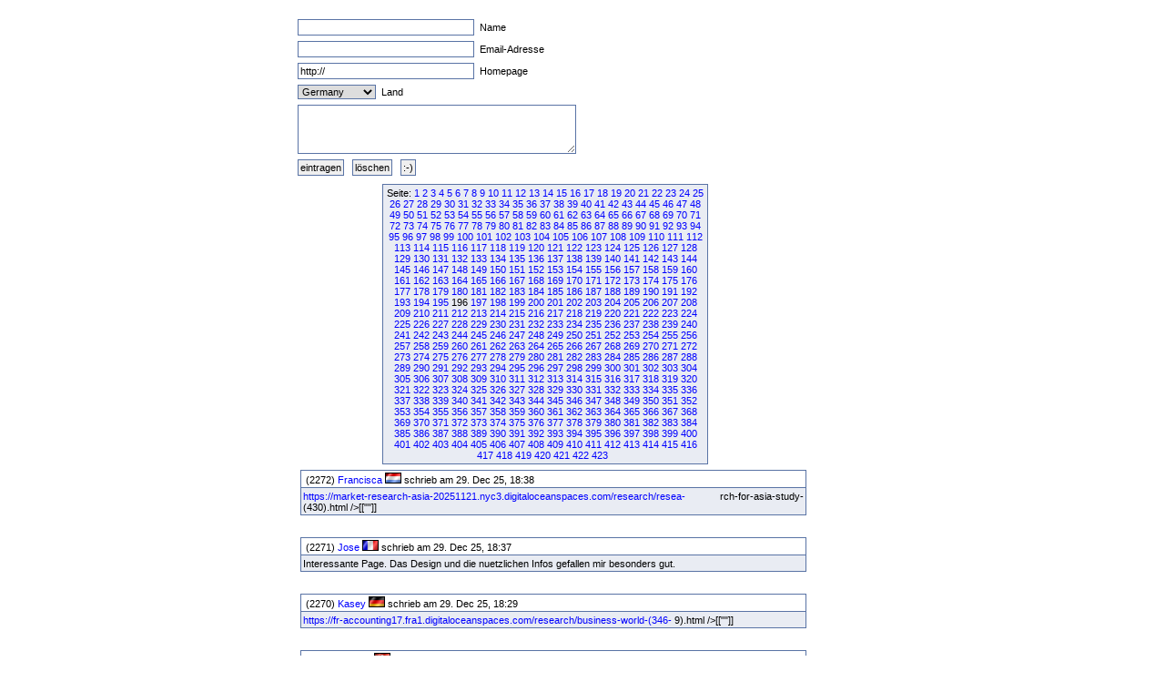

--- FILE ---
content_type: text/html
request_url: http://fruck-motorsport.de/guestbox/guestbox.php?0&270&870&1770&5730&1540&1110&2980&1760&Anfangsposition=1950
body_size: 4694
content:
  <!DOCTYPE HTML PUBLIC "-//W3C//DTD XHTML 1.0 Transitional//EN" "http://www.w3.org/TR/xhtml1/DTD/xhtml1-transitional.dtd">

  <html>
    <head>
      <title>Guestbox 0.95</title>
      <link rel="stylesheet" href="./gb_style.css" type="text/css" />
      <meta http-equiv="Content-Type" content="text/html; charset=iso-8859-1" />
      <meta name=keywords content="Guestbox, Gästebuch, Guestbook, PHP, Script, Skript, Scripts, Michael, Salzer, www.flinkthink.ch, Salzer Design, Webdesign, Gratis, 0.95" />
      <meta name="generator" content="Michael Salzer www.flinkthink.ch" />
      <meta name="language" content="German, de, deutsch" />
      <script type="text/javascript" src="javascript.js"></script>
    </head>
    <body>
      <div id="all">
        <form action="/guestbox/guestbox.php?0&amp;270&amp;870&amp;1770&amp;5730&amp;1540&amp;1110&amp;2980&amp;1760&amp;Anfangsposition=1950" name="sms" METHOD="post" onSubmit="return ueberpruefe();">
    <!-- ANFANG DER FALLE -->
    <div style="width:0px;height:0px;overflow:hidden;display:none">
    URL: <input type=text name=url /><br />
    Text: <input type=text name=text /><br />

    Name: <input type=text name=name /><br />
    Email: <input type=text name=mail /><br />
    </div>
    <!-- ENDE DER FALLE -->
<input type="text" name="namexy" value="" size="30" maxlength="40" /> Name<br />
<input type="text" name="mailxy" value="" size="30" maxlength="60" /> Email-Adresse<br />
<input type="text" name="urlxy" value="http://" size="30" /> Homepage<br />
<select name="nationxy">
  <option value="Austria">Austria</option><option value="France">France</option><option value="Germany" selected="selected">Germany</option><option value="Liechtenstein">Liechtenstein</option><option value="Luxembourg">Luxembourg</option><option value="Switzerland">Switzerland</option></select> Land <br />
<textarea name="textxy" cols="35" rows="4"></textarea> <br />
<input type="hidden" name="spamnr" value="39961.1768505450" /><input type="submit" name="gesendet" value="eintragen" /> <input type="reset" name="reset" value="l&ouml;schen" /> <input onClick="window.open('./smilies.php','Name','toolbar=no,status=no,menubar=no,width=95,height=145')" type="button" name="smilies" value=":-)" />
</form><div class="hinweis"><div>Seite:&nbsp;<a href="/guestbox/guestbox.php?0&270&870&1770&5730&1540&1110&2980&1760&1950&amp;Anfangsposition=0">1</a> <a href="/guestbox/guestbox.php?0&270&870&1770&5730&1540&1110&2980&1760&1950&amp;Anfangsposition=10">2</a> <a href="/guestbox/guestbox.php?0&270&870&1770&5730&1540&1110&2980&1760&1950&amp;Anfangsposition=20">3</a> <a href="/guestbox/guestbox.php?0&270&870&1770&5730&1540&1110&2980&1760&1950&amp;Anfangsposition=30">4</a> <a href="/guestbox/guestbox.php?0&270&870&1770&5730&1540&1110&2980&1760&1950&amp;Anfangsposition=40">5</a> <a href="/guestbox/guestbox.php?0&270&870&1770&5730&1540&1110&2980&1760&1950&amp;Anfangsposition=50">6</a> <a href="/guestbox/guestbox.php?0&270&870&1770&5730&1540&1110&2980&1760&1950&amp;Anfangsposition=60">7</a> <a href="/guestbox/guestbox.php?0&270&870&1770&5730&1540&1110&2980&1760&1950&amp;Anfangsposition=70">8</a> <a href="/guestbox/guestbox.php?0&270&870&1770&5730&1540&1110&2980&1760&1950&amp;Anfangsposition=80">9</a> <a href="/guestbox/guestbox.php?0&270&870&1770&5730&1540&1110&2980&1760&1950&amp;Anfangsposition=90">10</a> <a href="/guestbox/guestbox.php?0&270&870&1770&5730&1540&1110&2980&1760&1950&amp;Anfangsposition=100">11</a> <a href="/guestbox/guestbox.php?0&270&870&1770&5730&1540&1110&2980&1760&1950&amp;Anfangsposition=110">12</a> <a href="/guestbox/guestbox.php?0&270&870&1770&5730&1540&1110&2980&1760&1950&amp;Anfangsposition=120">13</a> <a href="/guestbox/guestbox.php?0&270&870&1770&5730&1540&1110&2980&1760&1950&amp;Anfangsposition=130">14</a> <a href="/guestbox/guestbox.php?0&270&870&1770&5730&1540&1110&2980&1760&1950&amp;Anfangsposition=140">15</a> <a href="/guestbox/guestbox.php?0&270&870&1770&5730&1540&1110&2980&1760&1950&amp;Anfangsposition=150">16</a> <a href="/guestbox/guestbox.php?0&270&870&1770&5730&1540&1110&2980&1760&1950&amp;Anfangsposition=160">17</a> <a href="/guestbox/guestbox.php?0&270&870&1770&5730&1540&1110&2980&1760&1950&amp;Anfangsposition=170">18</a> <a href="/guestbox/guestbox.php?0&270&870&1770&5730&1540&1110&2980&1760&1950&amp;Anfangsposition=180">19</a> <a href="/guestbox/guestbox.php?0&270&870&1770&5730&1540&1110&2980&1760&1950&amp;Anfangsposition=190">20</a> <a href="/guestbox/guestbox.php?0&270&870&1770&5730&1540&1110&2980&1760&1950&amp;Anfangsposition=200">21</a> <a href="/guestbox/guestbox.php?0&270&870&1770&5730&1540&1110&2980&1760&1950&amp;Anfangsposition=210">22</a> <a href="/guestbox/guestbox.php?0&270&870&1770&5730&1540&1110&2980&1760&1950&amp;Anfangsposition=220">23</a> <a href="/guestbox/guestbox.php?0&270&870&1770&5730&1540&1110&2980&1760&1950&amp;Anfangsposition=230">24</a> <a href="/guestbox/guestbox.php?0&270&870&1770&5730&1540&1110&2980&1760&1950&amp;Anfangsposition=240">25</a> <a href="/guestbox/guestbox.php?0&270&870&1770&5730&1540&1110&2980&1760&1950&amp;Anfangsposition=250">26</a> <a href="/guestbox/guestbox.php?0&270&870&1770&5730&1540&1110&2980&1760&1950&amp;Anfangsposition=260">27</a> <a href="/guestbox/guestbox.php?0&270&870&1770&5730&1540&1110&2980&1760&1950&amp;Anfangsposition=270">28</a> <a href="/guestbox/guestbox.php?0&270&870&1770&5730&1540&1110&2980&1760&1950&amp;Anfangsposition=280">29</a> <a href="/guestbox/guestbox.php?0&270&870&1770&5730&1540&1110&2980&1760&1950&amp;Anfangsposition=290">30</a> <a href="/guestbox/guestbox.php?0&270&870&1770&5730&1540&1110&2980&1760&1950&amp;Anfangsposition=300">31</a> <a href="/guestbox/guestbox.php?0&270&870&1770&5730&1540&1110&2980&1760&1950&amp;Anfangsposition=310">32</a> <a href="/guestbox/guestbox.php?0&270&870&1770&5730&1540&1110&2980&1760&1950&amp;Anfangsposition=320">33</a> <a href="/guestbox/guestbox.php?0&270&870&1770&5730&1540&1110&2980&1760&1950&amp;Anfangsposition=330">34</a> <a href="/guestbox/guestbox.php?0&270&870&1770&5730&1540&1110&2980&1760&1950&amp;Anfangsposition=340">35</a> <a href="/guestbox/guestbox.php?0&270&870&1770&5730&1540&1110&2980&1760&1950&amp;Anfangsposition=350">36</a> <a href="/guestbox/guestbox.php?0&270&870&1770&5730&1540&1110&2980&1760&1950&amp;Anfangsposition=360">37</a> <a href="/guestbox/guestbox.php?0&270&870&1770&5730&1540&1110&2980&1760&1950&amp;Anfangsposition=370">38</a> <a href="/guestbox/guestbox.php?0&270&870&1770&5730&1540&1110&2980&1760&1950&amp;Anfangsposition=380">39</a> <a href="/guestbox/guestbox.php?0&270&870&1770&5730&1540&1110&2980&1760&1950&amp;Anfangsposition=390">40</a> <a href="/guestbox/guestbox.php?0&270&870&1770&5730&1540&1110&2980&1760&1950&amp;Anfangsposition=400">41</a> <a href="/guestbox/guestbox.php?0&270&870&1770&5730&1540&1110&2980&1760&1950&amp;Anfangsposition=410">42</a> <a href="/guestbox/guestbox.php?0&270&870&1770&5730&1540&1110&2980&1760&1950&amp;Anfangsposition=420">43</a> <a href="/guestbox/guestbox.php?0&270&870&1770&5730&1540&1110&2980&1760&1950&amp;Anfangsposition=430">44</a> <a href="/guestbox/guestbox.php?0&270&870&1770&5730&1540&1110&2980&1760&1950&amp;Anfangsposition=440">45</a> <a href="/guestbox/guestbox.php?0&270&870&1770&5730&1540&1110&2980&1760&1950&amp;Anfangsposition=450">46</a> <a href="/guestbox/guestbox.php?0&270&870&1770&5730&1540&1110&2980&1760&1950&amp;Anfangsposition=460">47</a> <a href="/guestbox/guestbox.php?0&270&870&1770&5730&1540&1110&2980&1760&1950&amp;Anfangsposition=470">48</a> <a href="/guestbox/guestbox.php?0&270&870&1770&5730&1540&1110&2980&1760&1950&amp;Anfangsposition=480">49</a> <a href="/guestbox/guestbox.php?0&270&870&1770&5730&1540&1110&2980&1760&1950&amp;Anfangsposition=490">50</a> <a href="/guestbox/guestbox.php?0&270&870&1770&5730&1540&1110&2980&1760&1950&amp;Anfangsposition=500">51</a> <a href="/guestbox/guestbox.php?0&270&870&1770&5730&1540&1110&2980&1760&1950&amp;Anfangsposition=510">52</a> <a href="/guestbox/guestbox.php?0&270&870&1770&5730&1540&1110&2980&1760&1950&amp;Anfangsposition=520">53</a> <a href="/guestbox/guestbox.php?0&270&870&1770&5730&1540&1110&2980&1760&1950&amp;Anfangsposition=530">54</a> <a href="/guestbox/guestbox.php?0&270&870&1770&5730&1540&1110&2980&1760&1950&amp;Anfangsposition=540">55</a> <a href="/guestbox/guestbox.php?0&270&870&1770&5730&1540&1110&2980&1760&1950&amp;Anfangsposition=550">56</a> <a href="/guestbox/guestbox.php?0&270&870&1770&5730&1540&1110&2980&1760&1950&amp;Anfangsposition=560">57</a> <a href="/guestbox/guestbox.php?0&270&870&1770&5730&1540&1110&2980&1760&1950&amp;Anfangsposition=570">58</a> <a href="/guestbox/guestbox.php?0&270&870&1770&5730&1540&1110&2980&1760&1950&amp;Anfangsposition=580">59</a> <a href="/guestbox/guestbox.php?0&270&870&1770&5730&1540&1110&2980&1760&1950&amp;Anfangsposition=590">60</a> <a href="/guestbox/guestbox.php?0&270&870&1770&5730&1540&1110&2980&1760&1950&amp;Anfangsposition=600">61</a> <a href="/guestbox/guestbox.php?0&270&870&1770&5730&1540&1110&2980&1760&1950&amp;Anfangsposition=610">62</a> <a href="/guestbox/guestbox.php?0&270&870&1770&5730&1540&1110&2980&1760&1950&amp;Anfangsposition=620">63</a> <a href="/guestbox/guestbox.php?0&270&870&1770&5730&1540&1110&2980&1760&1950&amp;Anfangsposition=630">64</a> <a href="/guestbox/guestbox.php?0&270&870&1770&5730&1540&1110&2980&1760&1950&amp;Anfangsposition=640">65</a> <a href="/guestbox/guestbox.php?0&270&870&1770&5730&1540&1110&2980&1760&1950&amp;Anfangsposition=650">66</a> <a href="/guestbox/guestbox.php?0&270&870&1770&5730&1540&1110&2980&1760&1950&amp;Anfangsposition=660">67</a> <a href="/guestbox/guestbox.php?0&270&870&1770&5730&1540&1110&2980&1760&1950&amp;Anfangsposition=670">68</a> <a href="/guestbox/guestbox.php?0&270&870&1770&5730&1540&1110&2980&1760&1950&amp;Anfangsposition=680">69</a> <a href="/guestbox/guestbox.php?0&270&870&1770&5730&1540&1110&2980&1760&1950&amp;Anfangsposition=690">70</a> <a href="/guestbox/guestbox.php?0&270&870&1770&5730&1540&1110&2980&1760&1950&amp;Anfangsposition=700">71</a> <a href="/guestbox/guestbox.php?0&270&870&1770&5730&1540&1110&2980&1760&1950&amp;Anfangsposition=710">72</a> <a href="/guestbox/guestbox.php?0&270&870&1770&5730&1540&1110&2980&1760&1950&amp;Anfangsposition=720">73</a> <a href="/guestbox/guestbox.php?0&270&870&1770&5730&1540&1110&2980&1760&1950&amp;Anfangsposition=730">74</a> <a href="/guestbox/guestbox.php?0&270&870&1770&5730&1540&1110&2980&1760&1950&amp;Anfangsposition=740">75</a> <a href="/guestbox/guestbox.php?0&270&870&1770&5730&1540&1110&2980&1760&1950&amp;Anfangsposition=750">76</a> <a href="/guestbox/guestbox.php?0&270&870&1770&5730&1540&1110&2980&1760&1950&amp;Anfangsposition=760">77</a> <a href="/guestbox/guestbox.php?0&270&870&1770&5730&1540&1110&2980&1760&1950&amp;Anfangsposition=770">78</a> <a href="/guestbox/guestbox.php?0&270&870&1770&5730&1540&1110&2980&1760&1950&amp;Anfangsposition=780">79</a> <a href="/guestbox/guestbox.php?0&270&870&1770&5730&1540&1110&2980&1760&1950&amp;Anfangsposition=790">80</a> <a href="/guestbox/guestbox.php?0&270&870&1770&5730&1540&1110&2980&1760&1950&amp;Anfangsposition=800">81</a> <a href="/guestbox/guestbox.php?0&270&870&1770&5730&1540&1110&2980&1760&1950&amp;Anfangsposition=810">82</a> <a href="/guestbox/guestbox.php?0&270&870&1770&5730&1540&1110&2980&1760&1950&amp;Anfangsposition=820">83</a> <a href="/guestbox/guestbox.php?0&270&870&1770&5730&1540&1110&2980&1760&1950&amp;Anfangsposition=830">84</a> <a href="/guestbox/guestbox.php?0&270&870&1770&5730&1540&1110&2980&1760&1950&amp;Anfangsposition=840">85</a> <a href="/guestbox/guestbox.php?0&270&870&1770&5730&1540&1110&2980&1760&1950&amp;Anfangsposition=850">86</a> <a href="/guestbox/guestbox.php?0&270&870&1770&5730&1540&1110&2980&1760&1950&amp;Anfangsposition=860">87</a> <a href="/guestbox/guestbox.php?0&270&870&1770&5730&1540&1110&2980&1760&1950&amp;Anfangsposition=870">88</a> <a href="/guestbox/guestbox.php?0&270&870&1770&5730&1540&1110&2980&1760&1950&amp;Anfangsposition=880">89</a> <a href="/guestbox/guestbox.php?0&270&870&1770&5730&1540&1110&2980&1760&1950&amp;Anfangsposition=890">90</a> <a href="/guestbox/guestbox.php?0&270&870&1770&5730&1540&1110&2980&1760&1950&amp;Anfangsposition=900">91</a> <a href="/guestbox/guestbox.php?0&270&870&1770&5730&1540&1110&2980&1760&1950&amp;Anfangsposition=910">92</a> <a href="/guestbox/guestbox.php?0&270&870&1770&5730&1540&1110&2980&1760&1950&amp;Anfangsposition=920">93</a> <a href="/guestbox/guestbox.php?0&270&870&1770&5730&1540&1110&2980&1760&1950&amp;Anfangsposition=930">94</a> <a href="/guestbox/guestbox.php?0&270&870&1770&5730&1540&1110&2980&1760&1950&amp;Anfangsposition=940">95</a> <a href="/guestbox/guestbox.php?0&270&870&1770&5730&1540&1110&2980&1760&1950&amp;Anfangsposition=950">96</a> <a href="/guestbox/guestbox.php?0&270&870&1770&5730&1540&1110&2980&1760&1950&amp;Anfangsposition=960">97</a> <a href="/guestbox/guestbox.php?0&270&870&1770&5730&1540&1110&2980&1760&1950&amp;Anfangsposition=970">98</a> <a href="/guestbox/guestbox.php?0&270&870&1770&5730&1540&1110&2980&1760&1950&amp;Anfangsposition=980">99</a> <a href="/guestbox/guestbox.php?0&270&870&1770&5730&1540&1110&2980&1760&1950&amp;Anfangsposition=990">100</a> <a href="/guestbox/guestbox.php?0&270&870&1770&5730&1540&1110&2980&1760&1950&amp;Anfangsposition=1000">101</a> <a href="/guestbox/guestbox.php?0&270&870&1770&5730&1540&1110&2980&1760&1950&amp;Anfangsposition=1010">102</a> <a href="/guestbox/guestbox.php?0&270&870&1770&5730&1540&1110&2980&1760&1950&amp;Anfangsposition=1020">103</a> <a href="/guestbox/guestbox.php?0&270&870&1770&5730&1540&1110&2980&1760&1950&amp;Anfangsposition=1030">104</a> <a href="/guestbox/guestbox.php?0&270&870&1770&5730&1540&1110&2980&1760&1950&amp;Anfangsposition=1040">105</a> <a href="/guestbox/guestbox.php?0&270&870&1770&5730&1540&1110&2980&1760&1950&amp;Anfangsposition=1050">106</a> <a href="/guestbox/guestbox.php?0&270&870&1770&5730&1540&1110&2980&1760&1950&amp;Anfangsposition=1060">107</a> <a href="/guestbox/guestbox.php?0&270&870&1770&5730&1540&1110&2980&1760&1950&amp;Anfangsposition=1070">108</a> <a href="/guestbox/guestbox.php?0&270&870&1770&5730&1540&1110&2980&1760&1950&amp;Anfangsposition=1080">109</a> <a href="/guestbox/guestbox.php?0&270&870&1770&5730&1540&1110&2980&1760&1950&amp;Anfangsposition=1090">110</a> <a href="/guestbox/guestbox.php?0&270&870&1770&5730&1540&1110&2980&1760&1950&amp;Anfangsposition=1100">111</a> <a href="/guestbox/guestbox.php?0&270&870&1770&5730&1540&1110&2980&1760&1950&amp;Anfangsposition=1110">112</a> <a href="/guestbox/guestbox.php?0&270&870&1770&5730&1540&1110&2980&1760&1950&amp;Anfangsposition=1120">113</a> <a href="/guestbox/guestbox.php?0&270&870&1770&5730&1540&1110&2980&1760&1950&amp;Anfangsposition=1130">114</a> <a href="/guestbox/guestbox.php?0&270&870&1770&5730&1540&1110&2980&1760&1950&amp;Anfangsposition=1140">115</a> <a href="/guestbox/guestbox.php?0&270&870&1770&5730&1540&1110&2980&1760&1950&amp;Anfangsposition=1150">116</a> <a href="/guestbox/guestbox.php?0&270&870&1770&5730&1540&1110&2980&1760&1950&amp;Anfangsposition=1160">117</a> <a href="/guestbox/guestbox.php?0&270&870&1770&5730&1540&1110&2980&1760&1950&amp;Anfangsposition=1170">118</a> <a href="/guestbox/guestbox.php?0&270&870&1770&5730&1540&1110&2980&1760&1950&amp;Anfangsposition=1180">119</a> <a href="/guestbox/guestbox.php?0&270&870&1770&5730&1540&1110&2980&1760&1950&amp;Anfangsposition=1190">120</a> <a href="/guestbox/guestbox.php?0&270&870&1770&5730&1540&1110&2980&1760&1950&amp;Anfangsposition=1200">121</a> <a href="/guestbox/guestbox.php?0&270&870&1770&5730&1540&1110&2980&1760&1950&amp;Anfangsposition=1210">122</a> <a href="/guestbox/guestbox.php?0&270&870&1770&5730&1540&1110&2980&1760&1950&amp;Anfangsposition=1220">123</a> <a href="/guestbox/guestbox.php?0&270&870&1770&5730&1540&1110&2980&1760&1950&amp;Anfangsposition=1230">124</a> <a href="/guestbox/guestbox.php?0&270&870&1770&5730&1540&1110&2980&1760&1950&amp;Anfangsposition=1240">125</a> <a href="/guestbox/guestbox.php?0&270&870&1770&5730&1540&1110&2980&1760&1950&amp;Anfangsposition=1250">126</a> <a href="/guestbox/guestbox.php?0&270&870&1770&5730&1540&1110&2980&1760&1950&amp;Anfangsposition=1260">127</a> <a href="/guestbox/guestbox.php?0&270&870&1770&5730&1540&1110&2980&1760&1950&amp;Anfangsposition=1270">128</a> <a href="/guestbox/guestbox.php?0&270&870&1770&5730&1540&1110&2980&1760&1950&amp;Anfangsposition=1280">129</a> <a href="/guestbox/guestbox.php?0&270&870&1770&5730&1540&1110&2980&1760&1950&amp;Anfangsposition=1290">130</a> <a href="/guestbox/guestbox.php?0&270&870&1770&5730&1540&1110&2980&1760&1950&amp;Anfangsposition=1300">131</a> <a href="/guestbox/guestbox.php?0&270&870&1770&5730&1540&1110&2980&1760&1950&amp;Anfangsposition=1310">132</a> <a href="/guestbox/guestbox.php?0&270&870&1770&5730&1540&1110&2980&1760&1950&amp;Anfangsposition=1320">133</a> <a href="/guestbox/guestbox.php?0&270&870&1770&5730&1540&1110&2980&1760&1950&amp;Anfangsposition=1330">134</a> <a href="/guestbox/guestbox.php?0&270&870&1770&5730&1540&1110&2980&1760&1950&amp;Anfangsposition=1340">135</a> <a href="/guestbox/guestbox.php?0&270&870&1770&5730&1540&1110&2980&1760&1950&amp;Anfangsposition=1350">136</a> <a href="/guestbox/guestbox.php?0&270&870&1770&5730&1540&1110&2980&1760&1950&amp;Anfangsposition=1360">137</a> <a href="/guestbox/guestbox.php?0&270&870&1770&5730&1540&1110&2980&1760&1950&amp;Anfangsposition=1370">138</a> <a href="/guestbox/guestbox.php?0&270&870&1770&5730&1540&1110&2980&1760&1950&amp;Anfangsposition=1380">139</a> <a href="/guestbox/guestbox.php?0&270&870&1770&5730&1540&1110&2980&1760&1950&amp;Anfangsposition=1390">140</a> <a href="/guestbox/guestbox.php?0&270&870&1770&5730&1540&1110&2980&1760&1950&amp;Anfangsposition=1400">141</a> <a href="/guestbox/guestbox.php?0&270&870&1770&5730&1540&1110&2980&1760&1950&amp;Anfangsposition=1410">142</a> <a href="/guestbox/guestbox.php?0&270&870&1770&5730&1540&1110&2980&1760&1950&amp;Anfangsposition=1420">143</a> <a href="/guestbox/guestbox.php?0&270&870&1770&5730&1540&1110&2980&1760&1950&amp;Anfangsposition=1430">144</a> <a href="/guestbox/guestbox.php?0&270&870&1770&5730&1540&1110&2980&1760&1950&amp;Anfangsposition=1440">145</a> <a href="/guestbox/guestbox.php?0&270&870&1770&5730&1540&1110&2980&1760&1950&amp;Anfangsposition=1450">146</a> <a href="/guestbox/guestbox.php?0&270&870&1770&5730&1540&1110&2980&1760&1950&amp;Anfangsposition=1460">147</a> <a href="/guestbox/guestbox.php?0&270&870&1770&5730&1540&1110&2980&1760&1950&amp;Anfangsposition=1470">148</a> <a href="/guestbox/guestbox.php?0&270&870&1770&5730&1540&1110&2980&1760&1950&amp;Anfangsposition=1480">149</a> <a href="/guestbox/guestbox.php?0&270&870&1770&5730&1540&1110&2980&1760&1950&amp;Anfangsposition=1490">150</a> <a href="/guestbox/guestbox.php?0&270&870&1770&5730&1540&1110&2980&1760&1950&amp;Anfangsposition=1500">151</a> <a href="/guestbox/guestbox.php?0&270&870&1770&5730&1540&1110&2980&1760&1950&amp;Anfangsposition=1510">152</a> <a href="/guestbox/guestbox.php?0&270&870&1770&5730&1540&1110&2980&1760&1950&amp;Anfangsposition=1520">153</a> <a href="/guestbox/guestbox.php?0&270&870&1770&5730&1540&1110&2980&1760&1950&amp;Anfangsposition=1530">154</a> <a href="/guestbox/guestbox.php?0&270&870&1770&5730&1540&1110&2980&1760&1950&amp;Anfangsposition=1540">155</a> <a href="/guestbox/guestbox.php?0&270&870&1770&5730&1540&1110&2980&1760&1950&amp;Anfangsposition=1550">156</a> <a href="/guestbox/guestbox.php?0&270&870&1770&5730&1540&1110&2980&1760&1950&amp;Anfangsposition=1560">157</a> <a href="/guestbox/guestbox.php?0&270&870&1770&5730&1540&1110&2980&1760&1950&amp;Anfangsposition=1570">158</a> <a href="/guestbox/guestbox.php?0&270&870&1770&5730&1540&1110&2980&1760&1950&amp;Anfangsposition=1580">159</a> <a href="/guestbox/guestbox.php?0&270&870&1770&5730&1540&1110&2980&1760&1950&amp;Anfangsposition=1590">160</a> <a href="/guestbox/guestbox.php?0&270&870&1770&5730&1540&1110&2980&1760&1950&amp;Anfangsposition=1600">161</a> <a href="/guestbox/guestbox.php?0&270&870&1770&5730&1540&1110&2980&1760&1950&amp;Anfangsposition=1610">162</a> <a href="/guestbox/guestbox.php?0&270&870&1770&5730&1540&1110&2980&1760&1950&amp;Anfangsposition=1620">163</a> <a href="/guestbox/guestbox.php?0&270&870&1770&5730&1540&1110&2980&1760&1950&amp;Anfangsposition=1630">164</a> <a href="/guestbox/guestbox.php?0&270&870&1770&5730&1540&1110&2980&1760&1950&amp;Anfangsposition=1640">165</a> <a href="/guestbox/guestbox.php?0&270&870&1770&5730&1540&1110&2980&1760&1950&amp;Anfangsposition=1650">166</a> <a href="/guestbox/guestbox.php?0&270&870&1770&5730&1540&1110&2980&1760&1950&amp;Anfangsposition=1660">167</a> <a href="/guestbox/guestbox.php?0&270&870&1770&5730&1540&1110&2980&1760&1950&amp;Anfangsposition=1670">168</a> <a href="/guestbox/guestbox.php?0&270&870&1770&5730&1540&1110&2980&1760&1950&amp;Anfangsposition=1680">169</a> <a href="/guestbox/guestbox.php?0&270&870&1770&5730&1540&1110&2980&1760&1950&amp;Anfangsposition=1690">170</a> <a href="/guestbox/guestbox.php?0&270&870&1770&5730&1540&1110&2980&1760&1950&amp;Anfangsposition=1700">171</a> <a href="/guestbox/guestbox.php?0&270&870&1770&5730&1540&1110&2980&1760&1950&amp;Anfangsposition=1710">172</a> <a href="/guestbox/guestbox.php?0&270&870&1770&5730&1540&1110&2980&1760&1950&amp;Anfangsposition=1720">173</a> <a href="/guestbox/guestbox.php?0&270&870&1770&5730&1540&1110&2980&1760&1950&amp;Anfangsposition=1730">174</a> <a href="/guestbox/guestbox.php?0&270&870&1770&5730&1540&1110&2980&1760&1950&amp;Anfangsposition=1740">175</a> <a href="/guestbox/guestbox.php?0&270&870&1770&5730&1540&1110&2980&1760&1950&amp;Anfangsposition=1750">176</a> <a href="/guestbox/guestbox.php?0&270&870&1770&5730&1540&1110&2980&1760&1950&amp;Anfangsposition=1760">177</a> <a href="/guestbox/guestbox.php?0&270&870&1770&5730&1540&1110&2980&1760&1950&amp;Anfangsposition=1770">178</a> <a href="/guestbox/guestbox.php?0&270&870&1770&5730&1540&1110&2980&1760&1950&amp;Anfangsposition=1780">179</a> <a href="/guestbox/guestbox.php?0&270&870&1770&5730&1540&1110&2980&1760&1950&amp;Anfangsposition=1790">180</a> <a href="/guestbox/guestbox.php?0&270&870&1770&5730&1540&1110&2980&1760&1950&amp;Anfangsposition=1800">181</a> <a href="/guestbox/guestbox.php?0&270&870&1770&5730&1540&1110&2980&1760&1950&amp;Anfangsposition=1810">182</a> <a href="/guestbox/guestbox.php?0&270&870&1770&5730&1540&1110&2980&1760&1950&amp;Anfangsposition=1820">183</a> <a href="/guestbox/guestbox.php?0&270&870&1770&5730&1540&1110&2980&1760&1950&amp;Anfangsposition=1830">184</a> <a href="/guestbox/guestbox.php?0&270&870&1770&5730&1540&1110&2980&1760&1950&amp;Anfangsposition=1840">185</a> <a href="/guestbox/guestbox.php?0&270&870&1770&5730&1540&1110&2980&1760&1950&amp;Anfangsposition=1850">186</a> <a href="/guestbox/guestbox.php?0&270&870&1770&5730&1540&1110&2980&1760&1950&amp;Anfangsposition=1860">187</a> <a href="/guestbox/guestbox.php?0&270&870&1770&5730&1540&1110&2980&1760&1950&amp;Anfangsposition=1870">188</a> <a href="/guestbox/guestbox.php?0&270&870&1770&5730&1540&1110&2980&1760&1950&amp;Anfangsposition=1880">189</a> <a href="/guestbox/guestbox.php?0&270&870&1770&5730&1540&1110&2980&1760&1950&amp;Anfangsposition=1890">190</a> <a href="/guestbox/guestbox.php?0&270&870&1770&5730&1540&1110&2980&1760&1950&amp;Anfangsposition=1900">191</a> <a href="/guestbox/guestbox.php?0&270&870&1770&5730&1540&1110&2980&1760&1950&amp;Anfangsposition=1910">192</a> <a href="/guestbox/guestbox.php?0&270&870&1770&5730&1540&1110&2980&1760&1950&amp;Anfangsposition=1920">193</a> <a href="/guestbox/guestbox.php?0&270&870&1770&5730&1540&1110&2980&1760&1950&amp;Anfangsposition=1930">194</a> <a href="/guestbox/guestbox.php?0&270&870&1770&5730&1540&1110&2980&1760&1950&amp;Anfangsposition=1940">195</a> 196&nbsp;<a href="/guestbox/guestbox.php?0&270&870&1770&5730&1540&1110&2980&1760&1950&amp;Anfangsposition=1960">197</a> <a href="/guestbox/guestbox.php?0&270&870&1770&5730&1540&1110&2980&1760&1950&amp;Anfangsposition=1970">198</a> <a href="/guestbox/guestbox.php?0&270&870&1770&5730&1540&1110&2980&1760&1950&amp;Anfangsposition=1980">199</a> <a href="/guestbox/guestbox.php?0&270&870&1770&5730&1540&1110&2980&1760&1950&amp;Anfangsposition=1990">200</a> <a href="/guestbox/guestbox.php?0&270&870&1770&5730&1540&1110&2980&1760&1950&amp;Anfangsposition=2000">201</a> <a href="/guestbox/guestbox.php?0&270&870&1770&5730&1540&1110&2980&1760&1950&amp;Anfangsposition=2010">202</a> <a href="/guestbox/guestbox.php?0&270&870&1770&5730&1540&1110&2980&1760&1950&amp;Anfangsposition=2020">203</a> <a href="/guestbox/guestbox.php?0&270&870&1770&5730&1540&1110&2980&1760&1950&amp;Anfangsposition=2030">204</a> <a href="/guestbox/guestbox.php?0&270&870&1770&5730&1540&1110&2980&1760&1950&amp;Anfangsposition=2040">205</a> <a href="/guestbox/guestbox.php?0&270&870&1770&5730&1540&1110&2980&1760&1950&amp;Anfangsposition=2050">206</a> <a href="/guestbox/guestbox.php?0&270&870&1770&5730&1540&1110&2980&1760&1950&amp;Anfangsposition=2060">207</a> <a href="/guestbox/guestbox.php?0&270&870&1770&5730&1540&1110&2980&1760&1950&amp;Anfangsposition=2070">208</a> <a href="/guestbox/guestbox.php?0&270&870&1770&5730&1540&1110&2980&1760&1950&amp;Anfangsposition=2080">209</a> <a href="/guestbox/guestbox.php?0&270&870&1770&5730&1540&1110&2980&1760&1950&amp;Anfangsposition=2090">210</a> <a href="/guestbox/guestbox.php?0&270&870&1770&5730&1540&1110&2980&1760&1950&amp;Anfangsposition=2100">211</a> <a href="/guestbox/guestbox.php?0&270&870&1770&5730&1540&1110&2980&1760&1950&amp;Anfangsposition=2110">212</a> <a href="/guestbox/guestbox.php?0&270&870&1770&5730&1540&1110&2980&1760&1950&amp;Anfangsposition=2120">213</a> <a href="/guestbox/guestbox.php?0&270&870&1770&5730&1540&1110&2980&1760&1950&amp;Anfangsposition=2130">214</a> <a href="/guestbox/guestbox.php?0&270&870&1770&5730&1540&1110&2980&1760&1950&amp;Anfangsposition=2140">215</a> <a href="/guestbox/guestbox.php?0&270&870&1770&5730&1540&1110&2980&1760&1950&amp;Anfangsposition=2150">216</a> <a href="/guestbox/guestbox.php?0&270&870&1770&5730&1540&1110&2980&1760&1950&amp;Anfangsposition=2160">217</a> <a href="/guestbox/guestbox.php?0&270&870&1770&5730&1540&1110&2980&1760&1950&amp;Anfangsposition=2170">218</a> <a href="/guestbox/guestbox.php?0&270&870&1770&5730&1540&1110&2980&1760&1950&amp;Anfangsposition=2180">219</a> <a href="/guestbox/guestbox.php?0&270&870&1770&5730&1540&1110&2980&1760&1950&amp;Anfangsposition=2190">220</a> <a href="/guestbox/guestbox.php?0&270&870&1770&5730&1540&1110&2980&1760&1950&amp;Anfangsposition=2200">221</a> <a href="/guestbox/guestbox.php?0&270&870&1770&5730&1540&1110&2980&1760&1950&amp;Anfangsposition=2210">222</a> <a href="/guestbox/guestbox.php?0&270&870&1770&5730&1540&1110&2980&1760&1950&amp;Anfangsposition=2220">223</a> <a href="/guestbox/guestbox.php?0&270&870&1770&5730&1540&1110&2980&1760&1950&amp;Anfangsposition=2230">224</a> <a href="/guestbox/guestbox.php?0&270&870&1770&5730&1540&1110&2980&1760&1950&amp;Anfangsposition=2240">225</a> <a href="/guestbox/guestbox.php?0&270&870&1770&5730&1540&1110&2980&1760&1950&amp;Anfangsposition=2250">226</a> <a href="/guestbox/guestbox.php?0&270&870&1770&5730&1540&1110&2980&1760&1950&amp;Anfangsposition=2260">227</a> <a href="/guestbox/guestbox.php?0&270&870&1770&5730&1540&1110&2980&1760&1950&amp;Anfangsposition=2270">228</a> <a href="/guestbox/guestbox.php?0&270&870&1770&5730&1540&1110&2980&1760&1950&amp;Anfangsposition=2280">229</a> <a href="/guestbox/guestbox.php?0&270&870&1770&5730&1540&1110&2980&1760&1950&amp;Anfangsposition=2290">230</a> <a href="/guestbox/guestbox.php?0&270&870&1770&5730&1540&1110&2980&1760&1950&amp;Anfangsposition=2300">231</a> <a href="/guestbox/guestbox.php?0&270&870&1770&5730&1540&1110&2980&1760&1950&amp;Anfangsposition=2310">232</a> <a href="/guestbox/guestbox.php?0&270&870&1770&5730&1540&1110&2980&1760&1950&amp;Anfangsposition=2320">233</a> <a href="/guestbox/guestbox.php?0&270&870&1770&5730&1540&1110&2980&1760&1950&amp;Anfangsposition=2330">234</a> <a href="/guestbox/guestbox.php?0&270&870&1770&5730&1540&1110&2980&1760&1950&amp;Anfangsposition=2340">235</a> <a href="/guestbox/guestbox.php?0&270&870&1770&5730&1540&1110&2980&1760&1950&amp;Anfangsposition=2350">236</a> <a href="/guestbox/guestbox.php?0&270&870&1770&5730&1540&1110&2980&1760&1950&amp;Anfangsposition=2360">237</a> <a href="/guestbox/guestbox.php?0&270&870&1770&5730&1540&1110&2980&1760&1950&amp;Anfangsposition=2370">238</a> <a href="/guestbox/guestbox.php?0&270&870&1770&5730&1540&1110&2980&1760&1950&amp;Anfangsposition=2380">239</a> <a href="/guestbox/guestbox.php?0&270&870&1770&5730&1540&1110&2980&1760&1950&amp;Anfangsposition=2390">240</a> <a href="/guestbox/guestbox.php?0&270&870&1770&5730&1540&1110&2980&1760&1950&amp;Anfangsposition=2400">241</a> <a href="/guestbox/guestbox.php?0&270&870&1770&5730&1540&1110&2980&1760&1950&amp;Anfangsposition=2410">242</a> <a href="/guestbox/guestbox.php?0&270&870&1770&5730&1540&1110&2980&1760&1950&amp;Anfangsposition=2420">243</a> <a href="/guestbox/guestbox.php?0&270&870&1770&5730&1540&1110&2980&1760&1950&amp;Anfangsposition=2430">244</a> <a href="/guestbox/guestbox.php?0&270&870&1770&5730&1540&1110&2980&1760&1950&amp;Anfangsposition=2440">245</a> <a href="/guestbox/guestbox.php?0&270&870&1770&5730&1540&1110&2980&1760&1950&amp;Anfangsposition=2450">246</a> <a href="/guestbox/guestbox.php?0&270&870&1770&5730&1540&1110&2980&1760&1950&amp;Anfangsposition=2460">247</a> <a href="/guestbox/guestbox.php?0&270&870&1770&5730&1540&1110&2980&1760&1950&amp;Anfangsposition=2470">248</a> <a href="/guestbox/guestbox.php?0&270&870&1770&5730&1540&1110&2980&1760&1950&amp;Anfangsposition=2480">249</a> <a href="/guestbox/guestbox.php?0&270&870&1770&5730&1540&1110&2980&1760&1950&amp;Anfangsposition=2490">250</a> <a href="/guestbox/guestbox.php?0&270&870&1770&5730&1540&1110&2980&1760&1950&amp;Anfangsposition=2500">251</a> <a href="/guestbox/guestbox.php?0&270&870&1770&5730&1540&1110&2980&1760&1950&amp;Anfangsposition=2510">252</a> <a href="/guestbox/guestbox.php?0&270&870&1770&5730&1540&1110&2980&1760&1950&amp;Anfangsposition=2520">253</a> <a href="/guestbox/guestbox.php?0&270&870&1770&5730&1540&1110&2980&1760&1950&amp;Anfangsposition=2530">254</a> <a href="/guestbox/guestbox.php?0&270&870&1770&5730&1540&1110&2980&1760&1950&amp;Anfangsposition=2540">255</a> <a href="/guestbox/guestbox.php?0&270&870&1770&5730&1540&1110&2980&1760&1950&amp;Anfangsposition=2550">256</a> <a href="/guestbox/guestbox.php?0&270&870&1770&5730&1540&1110&2980&1760&1950&amp;Anfangsposition=2560">257</a> <a href="/guestbox/guestbox.php?0&270&870&1770&5730&1540&1110&2980&1760&1950&amp;Anfangsposition=2570">258</a> <a href="/guestbox/guestbox.php?0&270&870&1770&5730&1540&1110&2980&1760&1950&amp;Anfangsposition=2580">259</a> <a href="/guestbox/guestbox.php?0&270&870&1770&5730&1540&1110&2980&1760&1950&amp;Anfangsposition=2590">260</a> <a href="/guestbox/guestbox.php?0&270&870&1770&5730&1540&1110&2980&1760&1950&amp;Anfangsposition=2600">261</a> <a href="/guestbox/guestbox.php?0&270&870&1770&5730&1540&1110&2980&1760&1950&amp;Anfangsposition=2610">262</a> <a href="/guestbox/guestbox.php?0&270&870&1770&5730&1540&1110&2980&1760&1950&amp;Anfangsposition=2620">263</a> <a href="/guestbox/guestbox.php?0&270&870&1770&5730&1540&1110&2980&1760&1950&amp;Anfangsposition=2630">264</a> <a href="/guestbox/guestbox.php?0&270&870&1770&5730&1540&1110&2980&1760&1950&amp;Anfangsposition=2640">265</a> <a href="/guestbox/guestbox.php?0&270&870&1770&5730&1540&1110&2980&1760&1950&amp;Anfangsposition=2650">266</a> <a href="/guestbox/guestbox.php?0&270&870&1770&5730&1540&1110&2980&1760&1950&amp;Anfangsposition=2660">267</a> <a href="/guestbox/guestbox.php?0&270&870&1770&5730&1540&1110&2980&1760&1950&amp;Anfangsposition=2670">268</a> <a href="/guestbox/guestbox.php?0&270&870&1770&5730&1540&1110&2980&1760&1950&amp;Anfangsposition=2680">269</a> <a href="/guestbox/guestbox.php?0&270&870&1770&5730&1540&1110&2980&1760&1950&amp;Anfangsposition=2690">270</a> <a href="/guestbox/guestbox.php?0&270&870&1770&5730&1540&1110&2980&1760&1950&amp;Anfangsposition=2700">271</a> <a href="/guestbox/guestbox.php?0&270&870&1770&5730&1540&1110&2980&1760&1950&amp;Anfangsposition=2710">272</a> <a href="/guestbox/guestbox.php?0&270&870&1770&5730&1540&1110&2980&1760&1950&amp;Anfangsposition=2720">273</a> <a href="/guestbox/guestbox.php?0&270&870&1770&5730&1540&1110&2980&1760&1950&amp;Anfangsposition=2730">274</a> <a href="/guestbox/guestbox.php?0&270&870&1770&5730&1540&1110&2980&1760&1950&amp;Anfangsposition=2740">275</a> <a href="/guestbox/guestbox.php?0&270&870&1770&5730&1540&1110&2980&1760&1950&amp;Anfangsposition=2750">276</a> <a href="/guestbox/guestbox.php?0&270&870&1770&5730&1540&1110&2980&1760&1950&amp;Anfangsposition=2760">277</a> <a href="/guestbox/guestbox.php?0&270&870&1770&5730&1540&1110&2980&1760&1950&amp;Anfangsposition=2770">278</a> <a href="/guestbox/guestbox.php?0&270&870&1770&5730&1540&1110&2980&1760&1950&amp;Anfangsposition=2780">279</a> <a href="/guestbox/guestbox.php?0&270&870&1770&5730&1540&1110&2980&1760&1950&amp;Anfangsposition=2790">280</a> <a href="/guestbox/guestbox.php?0&270&870&1770&5730&1540&1110&2980&1760&1950&amp;Anfangsposition=2800">281</a> <a href="/guestbox/guestbox.php?0&270&870&1770&5730&1540&1110&2980&1760&1950&amp;Anfangsposition=2810">282</a> <a href="/guestbox/guestbox.php?0&270&870&1770&5730&1540&1110&2980&1760&1950&amp;Anfangsposition=2820">283</a> <a href="/guestbox/guestbox.php?0&270&870&1770&5730&1540&1110&2980&1760&1950&amp;Anfangsposition=2830">284</a> <a href="/guestbox/guestbox.php?0&270&870&1770&5730&1540&1110&2980&1760&1950&amp;Anfangsposition=2840">285</a> <a href="/guestbox/guestbox.php?0&270&870&1770&5730&1540&1110&2980&1760&1950&amp;Anfangsposition=2850">286</a> <a href="/guestbox/guestbox.php?0&270&870&1770&5730&1540&1110&2980&1760&1950&amp;Anfangsposition=2860">287</a> <a href="/guestbox/guestbox.php?0&270&870&1770&5730&1540&1110&2980&1760&1950&amp;Anfangsposition=2870">288</a> <a href="/guestbox/guestbox.php?0&270&870&1770&5730&1540&1110&2980&1760&1950&amp;Anfangsposition=2880">289</a> <a href="/guestbox/guestbox.php?0&270&870&1770&5730&1540&1110&2980&1760&1950&amp;Anfangsposition=2890">290</a> <a href="/guestbox/guestbox.php?0&270&870&1770&5730&1540&1110&2980&1760&1950&amp;Anfangsposition=2900">291</a> <a href="/guestbox/guestbox.php?0&270&870&1770&5730&1540&1110&2980&1760&1950&amp;Anfangsposition=2910">292</a> <a href="/guestbox/guestbox.php?0&270&870&1770&5730&1540&1110&2980&1760&1950&amp;Anfangsposition=2920">293</a> <a href="/guestbox/guestbox.php?0&270&870&1770&5730&1540&1110&2980&1760&1950&amp;Anfangsposition=2930">294</a> <a href="/guestbox/guestbox.php?0&270&870&1770&5730&1540&1110&2980&1760&1950&amp;Anfangsposition=2940">295</a> <a href="/guestbox/guestbox.php?0&270&870&1770&5730&1540&1110&2980&1760&1950&amp;Anfangsposition=2950">296</a> <a href="/guestbox/guestbox.php?0&270&870&1770&5730&1540&1110&2980&1760&1950&amp;Anfangsposition=2960">297</a> <a href="/guestbox/guestbox.php?0&270&870&1770&5730&1540&1110&2980&1760&1950&amp;Anfangsposition=2970">298</a> <a href="/guestbox/guestbox.php?0&270&870&1770&5730&1540&1110&2980&1760&1950&amp;Anfangsposition=2980">299</a> <a href="/guestbox/guestbox.php?0&270&870&1770&5730&1540&1110&2980&1760&1950&amp;Anfangsposition=2990">300</a> <a href="/guestbox/guestbox.php?0&270&870&1770&5730&1540&1110&2980&1760&1950&amp;Anfangsposition=3000">301</a> <a href="/guestbox/guestbox.php?0&270&870&1770&5730&1540&1110&2980&1760&1950&amp;Anfangsposition=3010">302</a> <a href="/guestbox/guestbox.php?0&270&870&1770&5730&1540&1110&2980&1760&1950&amp;Anfangsposition=3020">303</a> <a href="/guestbox/guestbox.php?0&270&870&1770&5730&1540&1110&2980&1760&1950&amp;Anfangsposition=3030">304</a> <a href="/guestbox/guestbox.php?0&270&870&1770&5730&1540&1110&2980&1760&1950&amp;Anfangsposition=3040">305</a> <a href="/guestbox/guestbox.php?0&270&870&1770&5730&1540&1110&2980&1760&1950&amp;Anfangsposition=3050">306</a> <a href="/guestbox/guestbox.php?0&270&870&1770&5730&1540&1110&2980&1760&1950&amp;Anfangsposition=3060">307</a> <a href="/guestbox/guestbox.php?0&270&870&1770&5730&1540&1110&2980&1760&1950&amp;Anfangsposition=3070">308</a> <a href="/guestbox/guestbox.php?0&270&870&1770&5730&1540&1110&2980&1760&1950&amp;Anfangsposition=3080">309</a> <a href="/guestbox/guestbox.php?0&270&870&1770&5730&1540&1110&2980&1760&1950&amp;Anfangsposition=3090">310</a> <a href="/guestbox/guestbox.php?0&270&870&1770&5730&1540&1110&2980&1760&1950&amp;Anfangsposition=3100">311</a> <a href="/guestbox/guestbox.php?0&270&870&1770&5730&1540&1110&2980&1760&1950&amp;Anfangsposition=3110">312</a> <a href="/guestbox/guestbox.php?0&270&870&1770&5730&1540&1110&2980&1760&1950&amp;Anfangsposition=3120">313</a> <a href="/guestbox/guestbox.php?0&270&870&1770&5730&1540&1110&2980&1760&1950&amp;Anfangsposition=3130">314</a> <a href="/guestbox/guestbox.php?0&270&870&1770&5730&1540&1110&2980&1760&1950&amp;Anfangsposition=3140">315</a> <a href="/guestbox/guestbox.php?0&270&870&1770&5730&1540&1110&2980&1760&1950&amp;Anfangsposition=3150">316</a> <a href="/guestbox/guestbox.php?0&270&870&1770&5730&1540&1110&2980&1760&1950&amp;Anfangsposition=3160">317</a> <a href="/guestbox/guestbox.php?0&270&870&1770&5730&1540&1110&2980&1760&1950&amp;Anfangsposition=3170">318</a> <a href="/guestbox/guestbox.php?0&270&870&1770&5730&1540&1110&2980&1760&1950&amp;Anfangsposition=3180">319</a> <a href="/guestbox/guestbox.php?0&270&870&1770&5730&1540&1110&2980&1760&1950&amp;Anfangsposition=3190">320</a> <a href="/guestbox/guestbox.php?0&270&870&1770&5730&1540&1110&2980&1760&1950&amp;Anfangsposition=3200">321</a> <a href="/guestbox/guestbox.php?0&270&870&1770&5730&1540&1110&2980&1760&1950&amp;Anfangsposition=3210">322</a> <a href="/guestbox/guestbox.php?0&270&870&1770&5730&1540&1110&2980&1760&1950&amp;Anfangsposition=3220">323</a> <a href="/guestbox/guestbox.php?0&270&870&1770&5730&1540&1110&2980&1760&1950&amp;Anfangsposition=3230">324</a> <a href="/guestbox/guestbox.php?0&270&870&1770&5730&1540&1110&2980&1760&1950&amp;Anfangsposition=3240">325</a> <a href="/guestbox/guestbox.php?0&270&870&1770&5730&1540&1110&2980&1760&1950&amp;Anfangsposition=3250">326</a> <a href="/guestbox/guestbox.php?0&270&870&1770&5730&1540&1110&2980&1760&1950&amp;Anfangsposition=3260">327</a> <a href="/guestbox/guestbox.php?0&270&870&1770&5730&1540&1110&2980&1760&1950&amp;Anfangsposition=3270">328</a> <a href="/guestbox/guestbox.php?0&270&870&1770&5730&1540&1110&2980&1760&1950&amp;Anfangsposition=3280">329</a> <a href="/guestbox/guestbox.php?0&270&870&1770&5730&1540&1110&2980&1760&1950&amp;Anfangsposition=3290">330</a> <a href="/guestbox/guestbox.php?0&270&870&1770&5730&1540&1110&2980&1760&1950&amp;Anfangsposition=3300">331</a> <a href="/guestbox/guestbox.php?0&270&870&1770&5730&1540&1110&2980&1760&1950&amp;Anfangsposition=3310">332</a> <a href="/guestbox/guestbox.php?0&270&870&1770&5730&1540&1110&2980&1760&1950&amp;Anfangsposition=3320">333</a> <a href="/guestbox/guestbox.php?0&270&870&1770&5730&1540&1110&2980&1760&1950&amp;Anfangsposition=3330">334</a> <a href="/guestbox/guestbox.php?0&270&870&1770&5730&1540&1110&2980&1760&1950&amp;Anfangsposition=3340">335</a> <a href="/guestbox/guestbox.php?0&270&870&1770&5730&1540&1110&2980&1760&1950&amp;Anfangsposition=3350">336</a> <a href="/guestbox/guestbox.php?0&270&870&1770&5730&1540&1110&2980&1760&1950&amp;Anfangsposition=3360">337</a> <a href="/guestbox/guestbox.php?0&270&870&1770&5730&1540&1110&2980&1760&1950&amp;Anfangsposition=3370">338</a> <a href="/guestbox/guestbox.php?0&270&870&1770&5730&1540&1110&2980&1760&1950&amp;Anfangsposition=3380">339</a> <a href="/guestbox/guestbox.php?0&270&870&1770&5730&1540&1110&2980&1760&1950&amp;Anfangsposition=3390">340</a> <a href="/guestbox/guestbox.php?0&270&870&1770&5730&1540&1110&2980&1760&1950&amp;Anfangsposition=3400">341</a> <a href="/guestbox/guestbox.php?0&270&870&1770&5730&1540&1110&2980&1760&1950&amp;Anfangsposition=3410">342</a> <a href="/guestbox/guestbox.php?0&270&870&1770&5730&1540&1110&2980&1760&1950&amp;Anfangsposition=3420">343</a> <a href="/guestbox/guestbox.php?0&270&870&1770&5730&1540&1110&2980&1760&1950&amp;Anfangsposition=3430">344</a> <a href="/guestbox/guestbox.php?0&270&870&1770&5730&1540&1110&2980&1760&1950&amp;Anfangsposition=3440">345</a> <a href="/guestbox/guestbox.php?0&270&870&1770&5730&1540&1110&2980&1760&1950&amp;Anfangsposition=3450">346</a> <a href="/guestbox/guestbox.php?0&270&870&1770&5730&1540&1110&2980&1760&1950&amp;Anfangsposition=3460">347</a> <a href="/guestbox/guestbox.php?0&270&870&1770&5730&1540&1110&2980&1760&1950&amp;Anfangsposition=3470">348</a> <a href="/guestbox/guestbox.php?0&270&870&1770&5730&1540&1110&2980&1760&1950&amp;Anfangsposition=3480">349</a> <a href="/guestbox/guestbox.php?0&270&870&1770&5730&1540&1110&2980&1760&1950&amp;Anfangsposition=3490">350</a> <a href="/guestbox/guestbox.php?0&270&870&1770&5730&1540&1110&2980&1760&1950&amp;Anfangsposition=3500">351</a> <a href="/guestbox/guestbox.php?0&270&870&1770&5730&1540&1110&2980&1760&1950&amp;Anfangsposition=3510">352</a> <a href="/guestbox/guestbox.php?0&270&870&1770&5730&1540&1110&2980&1760&1950&amp;Anfangsposition=3520">353</a> <a href="/guestbox/guestbox.php?0&270&870&1770&5730&1540&1110&2980&1760&1950&amp;Anfangsposition=3530">354</a> <a href="/guestbox/guestbox.php?0&270&870&1770&5730&1540&1110&2980&1760&1950&amp;Anfangsposition=3540">355</a> <a href="/guestbox/guestbox.php?0&270&870&1770&5730&1540&1110&2980&1760&1950&amp;Anfangsposition=3550">356</a> <a href="/guestbox/guestbox.php?0&270&870&1770&5730&1540&1110&2980&1760&1950&amp;Anfangsposition=3560">357</a> <a href="/guestbox/guestbox.php?0&270&870&1770&5730&1540&1110&2980&1760&1950&amp;Anfangsposition=3570">358</a> <a href="/guestbox/guestbox.php?0&270&870&1770&5730&1540&1110&2980&1760&1950&amp;Anfangsposition=3580">359</a> <a href="/guestbox/guestbox.php?0&270&870&1770&5730&1540&1110&2980&1760&1950&amp;Anfangsposition=3590">360</a> <a href="/guestbox/guestbox.php?0&270&870&1770&5730&1540&1110&2980&1760&1950&amp;Anfangsposition=3600">361</a> <a href="/guestbox/guestbox.php?0&270&870&1770&5730&1540&1110&2980&1760&1950&amp;Anfangsposition=3610">362</a> <a href="/guestbox/guestbox.php?0&270&870&1770&5730&1540&1110&2980&1760&1950&amp;Anfangsposition=3620">363</a> <a href="/guestbox/guestbox.php?0&270&870&1770&5730&1540&1110&2980&1760&1950&amp;Anfangsposition=3630">364</a> <a href="/guestbox/guestbox.php?0&270&870&1770&5730&1540&1110&2980&1760&1950&amp;Anfangsposition=3640">365</a> <a href="/guestbox/guestbox.php?0&270&870&1770&5730&1540&1110&2980&1760&1950&amp;Anfangsposition=3650">366</a> <a href="/guestbox/guestbox.php?0&270&870&1770&5730&1540&1110&2980&1760&1950&amp;Anfangsposition=3660">367</a> <a href="/guestbox/guestbox.php?0&270&870&1770&5730&1540&1110&2980&1760&1950&amp;Anfangsposition=3670">368</a> <a href="/guestbox/guestbox.php?0&270&870&1770&5730&1540&1110&2980&1760&1950&amp;Anfangsposition=3680">369</a> <a href="/guestbox/guestbox.php?0&270&870&1770&5730&1540&1110&2980&1760&1950&amp;Anfangsposition=3690">370</a> <a href="/guestbox/guestbox.php?0&270&870&1770&5730&1540&1110&2980&1760&1950&amp;Anfangsposition=3700">371</a> <a href="/guestbox/guestbox.php?0&270&870&1770&5730&1540&1110&2980&1760&1950&amp;Anfangsposition=3710">372</a> <a href="/guestbox/guestbox.php?0&270&870&1770&5730&1540&1110&2980&1760&1950&amp;Anfangsposition=3720">373</a> <a href="/guestbox/guestbox.php?0&270&870&1770&5730&1540&1110&2980&1760&1950&amp;Anfangsposition=3730">374</a> <a href="/guestbox/guestbox.php?0&270&870&1770&5730&1540&1110&2980&1760&1950&amp;Anfangsposition=3740">375</a> <a href="/guestbox/guestbox.php?0&270&870&1770&5730&1540&1110&2980&1760&1950&amp;Anfangsposition=3750">376</a> <a href="/guestbox/guestbox.php?0&270&870&1770&5730&1540&1110&2980&1760&1950&amp;Anfangsposition=3760">377</a> <a href="/guestbox/guestbox.php?0&270&870&1770&5730&1540&1110&2980&1760&1950&amp;Anfangsposition=3770">378</a> <a href="/guestbox/guestbox.php?0&270&870&1770&5730&1540&1110&2980&1760&1950&amp;Anfangsposition=3780">379</a> <a href="/guestbox/guestbox.php?0&270&870&1770&5730&1540&1110&2980&1760&1950&amp;Anfangsposition=3790">380</a> <a href="/guestbox/guestbox.php?0&270&870&1770&5730&1540&1110&2980&1760&1950&amp;Anfangsposition=3800">381</a> <a href="/guestbox/guestbox.php?0&270&870&1770&5730&1540&1110&2980&1760&1950&amp;Anfangsposition=3810">382</a> <a href="/guestbox/guestbox.php?0&270&870&1770&5730&1540&1110&2980&1760&1950&amp;Anfangsposition=3820">383</a> <a href="/guestbox/guestbox.php?0&270&870&1770&5730&1540&1110&2980&1760&1950&amp;Anfangsposition=3830">384</a> <a href="/guestbox/guestbox.php?0&270&870&1770&5730&1540&1110&2980&1760&1950&amp;Anfangsposition=3840">385</a> <a href="/guestbox/guestbox.php?0&270&870&1770&5730&1540&1110&2980&1760&1950&amp;Anfangsposition=3850">386</a> <a href="/guestbox/guestbox.php?0&270&870&1770&5730&1540&1110&2980&1760&1950&amp;Anfangsposition=3860">387</a> <a href="/guestbox/guestbox.php?0&270&870&1770&5730&1540&1110&2980&1760&1950&amp;Anfangsposition=3870">388</a> <a href="/guestbox/guestbox.php?0&270&870&1770&5730&1540&1110&2980&1760&1950&amp;Anfangsposition=3880">389</a> <a href="/guestbox/guestbox.php?0&270&870&1770&5730&1540&1110&2980&1760&1950&amp;Anfangsposition=3890">390</a> <a href="/guestbox/guestbox.php?0&270&870&1770&5730&1540&1110&2980&1760&1950&amp;Anfangsposition=3900">391</a> <a href="/guestbox/guestbox.php?0&270&870&1770&5730&1540&1110&2980&1760&1950&amp;Anfangsposition=3910">392</a> <a href="/guestbox/guestbox.php?0&270&870&1770&5730&1540&1110&2980&1760&1950&amp;Anfangsposition=3920">393</a> <a href="/guestbox/guestbox.php?0&270&870&1770&5730&1540&1110&2980&1760&1950&amp;Anfangsposition=3930">394</a> <a href="/guestbox/guestbox.php?0&270&870&1770&5730&1540&1110&2980&1760&1950&amp;Anfangsposition=3940">395</a> <a href="/guestbox/guestbox.php?0&270&870&1770&5730&1540&1110&2980&1760&1950&amp;Anfangsposition=3950">396</a> <a href="/guestbox/guestbox.php?0&270&870&1770&5730&1540&1110&2980&1760&1950&amp;Anfangsposition=3960">397</a> <a href="/guestbox/guestbox.php?0&270&870&1770&5730&1540&1110&2980&1760&1950&amp;Anfangsposition=3970">398</a> <a href="/guestbox/guestbox.php?0&270&870&1770&5730&1540&1110&2980&1760&1950&amp;Anfangsposition=3980">399</a> <a href="/guestbox/guestbox.php?0&270&870&1770&5730&1540&1110&2980&1760&1950&amp;Anfangsposition=3990">400</a> <a href="/guestbox/guestbox.php?0&270&870&1770&5730&1540&1110&2980&1760&1950&amp;Anfangsposition=4000">401</a> <a href="/guestbox/guestbox.php?0&270&870&1770&5730&1540&1110&2980&1760&1950&amp;Anfangsposition=4010">402</a> <a href="/guestbox/guestbox.php?0&270&870&1770&5730&1540&1110&2980&1760&1950&amp;Anfangsposition=4020">403</a> <a href="/guestbox/guestbox.php?0&270&870&1770&5730&1540&1110&2980&1760&1950&amp;Anfangsposition=4030">404</a> <a href="/guestbox/guestbox.php?0&270&870&1770&5730&1540&1110&2980&1760&1950&amp;Anfangsposition=4040">405</a> <a href="/guestbox/guestbox.php?0&270&870&1770&5730&1540&1110&2980&1760&1950&amp;Anfangsposition=4050">406</a> <a href="/guestbox/guestbox.php?0&270&870&1770&5730&1540&1110&2980&1760&1950&amp;Anfangsposition=4060">407</a> <a href="/guestbox/guestbox.php?0&270&870&1770&5730&1540&1110&2980&1760&1950&amp;Anfangsposition=4070">408</a> <a href="/guestbox/guestbox.php?0&270&870&1770&5730&1540&1110&2980&1760&1950&amp;Anfangsposition=4080">409</a> <a href="/guestbox/guestbox.php?0&270&870&1770&5730&1540&1110&2980&1760&1950&amp;Anfangsposition=4090">410</a> <a href="/guestbox/guestbox.php?0&270&870&1770&5730&1540&1110&2980&1760&1950&amp;Anfangsposition=4100">411</a> <a href="/guestbox/guestbox.php?0&270&870&1770&5730&1540&1110&2980&1760&1950&amp;Anfangsposition=4110">412</a> <a href="/guestbox/guestbox.php?0&270&870&1770&5730&1540&1110&2980&1760&1950&amp;Anfangsposition=4120">413</a> <a href="/guestbox/guestbox.php?0&270&870&1770&5730&1540&1110&2980&1760&1950&amp;Anfangsposition=4130">414</a> <a href="/guestbox/guestbox.php?0&270&870&1770&5730&1540&1110&2980&1760&1950&amp;Anfangsposition=4140">415</a> <a href="/guestbox/guestbox.php?0&270&870&1770&5730&1540&1110&2980&1760&1950&amp;Anfangsposition=4150">416</a> <a href="/guestbox/guestbox.php?0&270&870&1770&5730&1540&1110&2980&1760&1950&amp;Anfangsposition=4160">417</a> <a href="/guestbox/guestbox.php?0&270&870&1770&5730&1540&1110&2980&1760&1950&amp;Anfangsposition=4170">418</a> <a href="/guestbox/guestbox.php?0&270&870&1770&5730&1540&1110&2980&1760&1950&amp;Anfangsposition=4180">419</a> <a href="/guestbox/guestbox.php?0&270&870&1770&5730&1540&1110&2980&1760&1950&amp;Anfangsposition=4190">420</a> <a href="/guestbox/guestbox.php?0&270&870&1770&5730&1540&1110&2980&1760&1950&amp;Anfangsposition=4200">421</a> <a href="/guestbox/guestbox.php?0&270&870&1770&5730&1540&1110&2980&1760&1950&amp;Anfangsposition=4210">422</a> <a href="/guestbox/guestbox.php?0&270&870&1770&5730&1540&1110&2980&1760&1950&amp;Anfangsposition=4220">423</a> &nbsp;</div></div>
            <div class="eintrag">

              <div class="titel">&nbsp;(2272) <a href="mailto:%73%69%65%67%65%6C%66%72%61%6E%63%69%73%63%61%33%34%32%40%67%6D%61%69%6C%2E%63%6F%6D">Francisca</a>&nbsp;<img src="./flags/luxembourg.gif" title="Luxembourg" alt="aus Luxembourg" /> schrieb am 29. Dec 25, 18:38&nbsp; </div>
<a href="https://market-research-asia-20251121.nyc3.digitaloceanspaces.com/research/resea-" target="_blank">https://market-research-asia-20251121.nyc3.digitaloceanspaces.com/research/resea-</a> rch-for-asia-study-(430).html />[[&quot;&quot;]]&nbsp;</div><br />

            <div class="eintrag">

              <div class="titel">&nbsp;(2271) <a href="mailto:%6A%6F%73%65%6C%6F%61%6E%65%37%34%37%40%79%61%68%6F%6F%2E%63%6F%6D">Jose</a>&nbsp;<img src="./flags/france.gif" title="France" alt="aus France" /> schrieb am 29. Dec 25, 18:37&nbsp; </div>
Interessante Page. Das Design und die nuetzlichen Infos gefallen mir besonders gut.&nbsp;</div><br />

            <div class="eintrag">

              <div class="titel">&nbsp;(2270) <a href="mailto:%63%6F%64%65%6B%61%73%65%79%37%38%40%67%6D%61%69%6C%2E%63%6F%6D">Kasey</a>&nbsp;<img src="./flags/germany.gif" title="Germany" alt="aus Germany" /> schrieb am 29. Dec 25, 18:29&nbsp; </div>
<a href="https://fr-accounting17.fra1.digitaloceanspaces.com/research/business-world-(346-" target="_blank">https://fr-accounting17.fra1.digitaloceanspaces.com/research/business-world-(346-</a> 9).html />[[&quot;&quot;]]&nbsp;</div><br />

            <div class="eintrag">

              <div class="titel">&nbsp;(2269) <a href="mailto:%6D%61%79%62%65%6C%6C%67%72%6F%73%73%65%34%30%36%40%79%61%68%6F%6F%2E%63%6F%6D">Maybell</a>&nbsp;<img src="./flags/switzerland.gif" title="Switzerland" alt="aus Switzerland" /> schrieb am 29. Dec 25, 18:28&nbsp; </div>
<a href="https://calm-bison-sxg7wm.mystrikingly.com/blog/cf314a616d4" target="_blank">https://calm-bison-sxg7wm.mystrikingly.com/blog/cf314a616d4</a><br />[[&quot;&quot;]]&nbsp;</div><br />

            <div class="eintrag">

              <div class="titel">&nbsp;(2268) <a href="mailto:%68%6F%72%6E%69%6D%61%6E%75%6C%72%69%63%68%32%30%37%40%79%61%68%6F%6F%2E%63%6F%6D">Ulrich</a>&nbsp;<img src="./flags/france.gif" title="France" alt="aus France" /> schrieb am 29. Dec 25, 18:23&nbsp; </div>
<a href="https://je-tal-marketing-891.lon1.digitaloceanspaces.com/research/je-marketing-(-" target="_blank">https://je-tal-marketing-891.lon1.digitaloceanspaces.com/research/je-marketing-(-</a> 190).html />[[&quot;&quot;]]&nbsp;</div><br />

            <div class="eintrag">

              <div class="titel">&nbsp;(2267) <a href="mailto:%64%65%64%72%61%61%72%72%65%67%75%69%6E%35%31%31%40%79%61%68%6F%6F%2E%63%6F%6D">Dedra</a>&nbsp;<img src="./flags/liechtenstein.gif" title="Liechtenstein" alt="aus Liechtenstein" /> schrieb am 29. Dec 25, 18:22&nbsp; </div>
<a href="https://fr-morning-5.lon1.digitaloceanspaces.com/research/goodnight-(2172).html" target="_blank">https://fr-morning-5.lon1.digitaloceanspaces.com/research/goodnight-(2172).html</a><- />[[&quot;&quot;]]&nbsp;</div><br />

            <div class="eintrag">

              <div class="titel">&nbsp;(2266) <a href="mailto:%62%72%65%61%6E%6E%61%65%6C%73%62%65%72%72%79%36%30%39%40%67%6D%61%69%6C%2E%63%6F%6D">Breanna</a>&nbsp;<img src="./flags/switzerland.gif" title="Switzerland" alt="aus Switzerland" /> schrieb am 29. Dec 25, 18:22&nbsp; </div>
<a href="https://je-tall-marketing-847.lon1.digitaloceanspaces.com/research/je-marketing--" target="_blank">https://je-tall-marketing-847.lon1.digitaloceanspaces.com/research/je-marketing--</a> (321).html />[[&quot;&quot;]]&nbsp;</div><br />

            <div class="eintrag">

              <div class="titel">&nbsp;(2265) <a href="mailto:%6D%63%6C%65%61%6E%73%68%65%69%6C%61%36%38%32%40%79%61%68%6F%6F%2E%63%6F%6D">Sheila</a>&nbsp;<img src="./flags/germany.gif" title="Germany" alt="aus Germany" /> schrieb am 29. Dec 25, 18:22&nbsp; </div>
<a href="https://www.exploretw.com/news/2025/11/05/boginhall-41-2/" target="_blank">https://www.exploretw.com/news/2025/11/05/boginhall-41-2/</a><br />[[&quot;&quot;]]&nbsp;</div><br />

            <div class="eintrag">

              <div class="titel">&nbsp;(2264) <a href="mailto:%65%6D%65%6C%69%61%6D%63%63%6C%6F%75%67%68%72%79%36%36%32%40%67%6D%61%69%6C%2E%63%6F%6D">Emelia</a>&nbsp;<img src="./flags/luxembourg.gif" title="Luxembourg" alt="aus Luxembourg" /> schrieb am 29. Dec 25, 18:18&nbsp; </div>
<a href="https://fr-morning-2.syd1.digitaloceanspaces.com/research/goodnight-(941).html" target="_blank">https://fr-morning-2.syd1.digitaloceanspaces.com/research/goodnight-(941).html</a><b />[[&quot;&quot;]]&nbsp;</div><br />

            <div class="eintrag">

              <div class="titel">&nbsp;(2263) <a href="mailto:%74%6F%62%69%61%73%77%61%6C%6C%65%72%32%36%36%40%67%6D%61%69%6C%2E%63%6F%6D">Tobias</a>&nbsp;<img src="./flags/switzerland.gif" title="Switzerland" alt="aus Switzerland" /> schrieb am 29. Dec 25, 18:18&nbsp; </div>
<a href="https://fr-kai-1.atl1.digitaloceanspaces.com/research/%EF%B8%8F-love-shot-(9" target="_blank">https://fr-kai-1.atl1.digitaloceanspaces.com/research/%EF%B8%8F-love-shot-(9</a><img src="./smilies/cool.gif" />.h- tml />[[&quot;&quot;]]&nbsp;</div><br />
<div class="hinweis">
    <a href="/guestbox/guestbox.php?0&amp;270&amp;870&amp;1770&amp;5730&amp;1540&amp;1110&amp;2980&amp;1760&amp;Anfangsposition=1950&amp;admin_login">Login</a>
   - <a href="http://www.flinkthink.ch" title="Guestbox powered by flinkthink.ch" target="_blank">Guestbox 0.95</a>
</div>      </div>
    </body>
  </html>
  